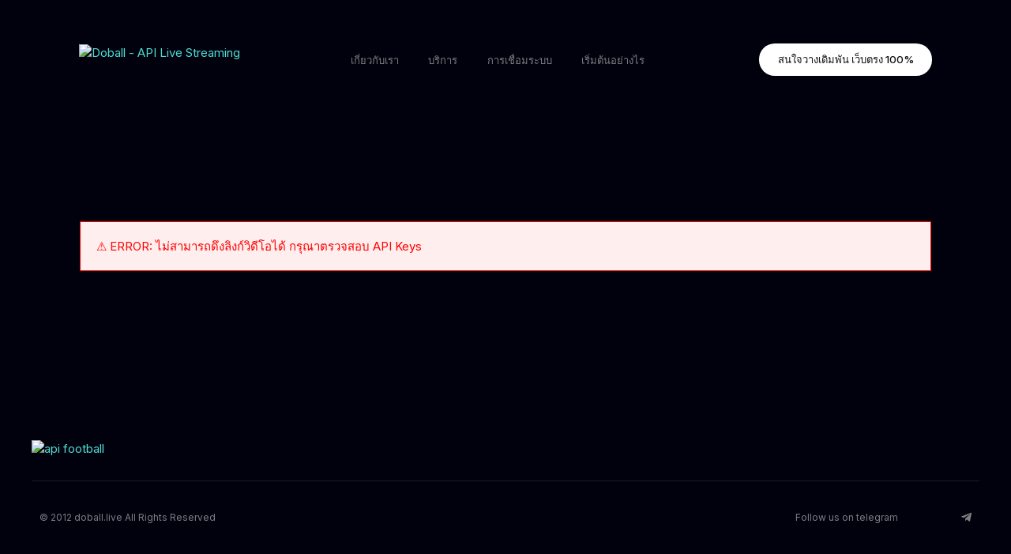

--- FILE ---
content_type: text/html; charset=UTF-8
request_url: http://doball.live/vdo/?matchid=17932010
body_size: 10859
content:
<!doctype html>
<html lang="en-US">
<head>
	<meta charset="UTF-8">
	<meta name="viewport" content="width=device-width, initial-scale=1">
	<link rel="profile" href="https://gmpg.org/xfn/11">

	    <script>
        var uicore_animations_list = {"Fading":{"fadeIn":"Fade In","fadeInDown":"Fade In Down","fadeInLeft":"Fade In Left","fadeInRight":"Fade In Right","fadeInUp":"Fade In Up"},"Zooming":{"zoomIn":"Zoom In","zoomInDown":"Zoom In Down","zoomInLeft":"Zoom In Left","zoomInRight":"Zoom In Right","zoomInUp":"Zoom In Up"},"Bouncing":{"bounceIn":"Bounce In","bounceInDown":"Bounce In Down","bounceInLeft":"Bounce In Left","bounceInRight":"Bounce In Right","bounceInUp":"Bounce In Up"},"Sliding":{"slideInDown":"Slide In Down","slideInLeft":"Slide In Left","slideInRight":"Slide In Right","slideInUp":"Slide In Up"},"Rotating":{"rotateIn":"Rotate In","rotateInDownLeft":"Rotate In Down Left","rotateInDownRight":"Rotate In Down Right","rotateInUpLeft":"Rotate In Up Left","rotateInUpRight":"Rotate In Up Right"},"Attention Seekers":{"bounce":"Bounce","flash":"Flash","pulse":"Pulse","rubberBand":"Rubber Band","shake":"Shake","headShake":"Head Shake","swing":"Swing","tada":"Tada","wobble":"Wobble","jello":"Jello"},"Light Speed":{"lightSpeedIn":"Light Speed In"},"Specials":{"rollIn":"Roll In"}};
    </script>

    <meta name='robots' content='index, follow, max-image-preview:large, max-snippet:-1, max-video-preview:-1' />
	<style>img:is([sizes="auto" i], [sizes^="auto," i]) { contain-intrinsic-size: 3000px 1500px }</style>
	
	<!-- This site is optimized with the Yoast SEO plugin v26.8 - https://yoast.com/product/yoast-seo-wordpress/ -->
	<title>vdo - Doball - API Live Streaming</title>
	<link rel="canonical" href="https://doball.live/vdo/" />
	<meta property="og:locale" content="en_US" />
	<meta property="og:type" content="article" />
	<meta property="og:title" content="vdo - Doball - API Live Streaming" />
	<meta property="og:url" content="https://doball.live/vdo/" />
	<meta property="og:site_name" content="Doball - API Live Streaming" />
	<meta property="article:modified_time" content="2024-09-12T04:02:56+00:00" />
	<meta name="twitter:card" content="summary_large_image" />
	<script type="application/ld+json" class="yoast-schema-graph">{"@context":"https://schema.org","@graph":[{"@type":"WebPage","@id":"https://doball.live/vdo/","url":"https://doball.live/vdo/","name":"vdo - Doball - API Live Streaming","isPartOf":{"@id":"https://doball.live/#website"},"datePublished":"2024-07-18T15:56:42+00:00","dateModified":"2024-09-12T04:02:56+00:00","breadcrumb":{"@id":"https://doball.live/vdo/#breadcrumb"},"inLanguage":"en-US","potentialAction":[{"@type":"ReadAction","target":["https://doball.live/vdo/"]}]},{"@type":"BreadcrumbList","@id":"https://doball.live/vdo/#breadcrumb","itemListElement":[{"@type":"ListItem","position":1,"name":"Home","item":"https://doball.live/"},{"@type":"ListItem","position":2,"name":"vdo"}]},{"@type":"WebSite","@id":"https://doball.live/#website","url":"https://doball.live/","name":"Doball - API Live Sport Streaming","description":"","publisher":{"@id":"https://doball.live/#organization"},"potentialAction":[{"@type":"SearchAction","target":{"@type":"EntryPoint","urlTemplate":"https://doball.live/?s={search_term_string}"},"query-input":{"@type":"PropertyValueSpecification","valueRequired":true,"valueName":"search_term_string"}}],"inLanguage":"en-US"},{"@type":"Organization","@id":"https://doball.live/#organization","name":"Doball - API Live Sport Streaming","url":"https://doball.live/","logo":{"@type":"ImageObject","inLanguage":"en-US","@id":"https://doball.live/#/schema/logo/image/","url":"https://doball.live/wp-content/uploads/2023/08/Logo_Doball_live-01.png","contentUrl":"https://doball.live/wp-content/uploads/2023/08/Logo_Doball_live-01.png","width":2000,"height":412,"caption":"Doball - API Live Sport Streaming"},"image":{"@id":"https://doball.live/#/schema/logo/image/"}}]}</script>
	<!-- / Yoast SEO plugin. -->


<link rel="alternate" type="application/rss+xml" title="Doball - API Live Streaming &raquo; Feed" href="https://doball.live/feed/" />
<link rel="alternate" type="application/rss+xml" title="Doball - API Live Streaming &raquo; Comments Feed" href="https://doball.live/comments/feed/" />
<script>
window._wpemojiSettings = {"baseUrl":"https:\/\/s.w.org\/images\/core\/emoji\/16.0.1\/72x72\/","ext":".png","svgUrl":"https:\/\/s.w.org\/images\/core\/emoji\/16.0.1\/svg\/","svgExt":".svg","source":{"concatemoji":"http:\/\/doball.live\/wp-includes\/js\/wp-emoji-release.min.js?ver=6.8.3"}};
/*! This file is auto-generated */
!function(s,n){var o,i,e;function c(e){try{var t={supportTests:e,timestamp:(new Date).valueOf()};sessionStorage.setItem(o,JSON.stringify(t))}catch(e){}}function p(e,t,n){e.clearRect(0,0,e.canvas.width,e.canvas.height),e.fillText(t,0,0);var t=new Uint32Array(e.getImageData(0,0,e.canvas.width,e.canvas.height).data),a=(e.clearRect(0,0,e.canvas.width,e.canvas.height),e.fillText(n,0,0),new Uint32Array(e.getImageData(0,0,e.canvas.width,e.canvas.height).data));return t.every(function(e,t){return e===a[t]})}function u(e,t){e.clearRect(0,0,e.canvas.width,e.canvas.height),e.fillText(t,0,0);for(var n=e.getImageData(16,16,1,1),a=0;a<n.data.length;a++)if(0!==n.data[a])return!1;return!0}function f(e,t,n,a){switch(t){case"flag":return n(e,"\ud83c\udff3\ufe0f\u200d\u26a7\ufe0f","\ud83c\udff3\ufe0f\u200b\u26a7\ufe0f")?!1:!n(e,"\ud83c\udde8\ud83c\uddf6","\ud83c\udde8\u200b\ud83c\uddf6")&&!n(e,"\ud83c\udff4\udb40\udc67\udb40\udc62\udb40\udc65\udb40\udc6e\udb40\udc67\udb40\udc7f","\ud83c\udff4\u200b\udb40\udc67\u200b\udb40\udc62\u200b\udb40\udc65\u200b\udb40\udc6e\u200b\udb40\udc67\u200b\udb40\udc7f");case"emoji":return!a(e,"\ud83e\udedf")}return!1}function g(e,t,n,a){var r="undefined"!=typeof WorkerGlobalScope&&self instanceof WorkerGlobalScope?new OffscreenCanvas(300,150):s.createElement("canvas"),o=r.getContext("2d",{willReadFrequently:!0}),i=(o.textBaseline="top",o.font="600 32px Arial",{});return e.forEach(function(e){i[e]=t(o,e,n,a)}),i}function t(e){var t=s.createElement("script");t.src=e,t.defer=!0,s.head.appendChild(t)}"undefined"!=typeof Promise&&(o="wpEmojiSettingsSupports",i=["flag","emoji"],n.supports={everything:!0,everythingExceptFlag:!0},e=new Promise(function(e){s.addEventListener("DOMContentLoaded",e,{once:!0})}),new Promise(function(t){var n=function(){try{var e=JSON.parse(sessionStorage.getItem(o));if("object"==typeof e&&"number"==typeof e.timestamp&&(new Date).valueOf()<e.timestamp+604800&&"object"==typeof e.supportTests)return e.supportTests}catch(e){}return null}();if(!n){if("undefined"!=typeof Worker&&"undefined"!=typeof OffscreenCanvas&&"undefined"!=typeof URL&&URL.createObjectURL&&"undefined"!=typeof Blob)try{var e="postMessage("+g.toString()+"("+[JSON.stringify(i),f.toString(),p.toString(),u.toString()].join(",")+"));",a=new Blob([e],{type:"text/javascript"}),r=new Worker(URL.createObjectURL(a),{name:"wpTestEmojiSupports"});return void(r.onmessage=function(e){c(n=e.data),r.terminate(),t(n)})}catch(e){}c(n=g(i,f,p,u))}t(n)}).then(function(e){for(var t in e)n.supports[t]=e[t],n.supports.everything=n.supports.everything&&n.supports[t],"flag"!==t&&(n.supports.everythingExceptFlag=n.supports.everythingExceptFlag&&n.supports[t]);n.supports.everythingExceptFlag=n.supports.everythingExceptFlag&&!n.supports.flag,n.DOMReady=!1,n.readyCallback=function(){n.DOMReady=!0}}).then(function(){return e}).then(function(){var e;n.supports.everything||(n.readyCallback(),(e=n.source||{}).concatemoji?t(e.concatemoji):e.wpemoji&&e.twemoji&&(t(e.twemoji),t(e.wpemoji)))}))}((window,document),window._wpemojiSettings);
</script>
<link rel='stylesheet' id='bdt-uikit-css' href='http://doball.live/wp-content/plugins/bdthemes-element-pack/assets/css/bdt-uikit.css?ver=3.15.1' media='all' />
<link rel='stylesheet' id='ep-helper-css' href='http://doball.live/wp-content/plugins/bdthemes-element-pack/assets/css/ep-helper.css?ver=7.1.2' media='all' />
<style id='wp-emoji-styles-inline-css'>

	img.wp-smiley, img.emoji {
		display: inline !important;
		border: none !important;
		box-shadow: none !important;
		height: 1em !important;
		width: 1em !important;
		margin: 0 0.07em !important;
		vertical-align: -0.1em !important;
		background: none !important;
		padding: 0 !important;
	}
</style>
<style id='classic-theme-styles-inline-css'>
/*! This file is auto-generated */
.wp-block-button__link{color:#fff;background-color:#32373c;border-radius:9999px;box-shadow:none;text-decoration:none;padding:calc(.667em + 2px) calc(1.333em + 2px);font-size:1.125em}.wp-block-file__button{background:#32373c;color:#fff;text-decoration:none}
</style>
<link rel='stylesheet' id='wp-components-css' href='http://doball.live/wp-includes/css/dist/components/style.min.css?ver=6.8.3' media='all' />
<link rel='stylesheet' id='wp-preferences-css' href='http://doball.live/wp-includes/css/dist/preferences/style.min.css?ver=6.8.3' media='all' />
<link rel='stylesheet' id='wp-block-editor-css' href='http://doball.live/wp-includes/css/dist/block-editor/style.min.css?ver=6.8.3' media='all' />
<link rel='stylesheet' id='popup-maker-block-library-style-css' href='http://doball.live/wp-content/plugins/popup-maker/dist/packages/block-library-style.css?ver=dbea705cfafe089d65f1' media='all' />
<style id='global-styles-inline-css'>
:root{--wp--preset--aspect-ratio--square: 1;--wp--preset--aspect-ratio--4-3: 4/3;--wp--preset--aspect-ratio--3-4: 3/4;--wp--preset--aspect-ratio--3-2: 3/2;--wp--preset--aspect-ratio--2-3: 2/3;--wp--preset--aspect-ratio--16-9: 16/9;--wp--preset--aspect-ratio--9-16: 9/16;--wp--preset--color--black: #000000;--wp--preset--color--cyan-bluish-gray: #abb8c3;--wp--preset--color--white: #ffffff;--wp--preset--color--pale-pink: #f78da7;--wp--preset--color--vivid-red: #cf2e2e;--wp--preset--color--luminous-vivid-orange: #ff6900;--wp--preset--color--luminous-vivid-amber: #fcb900;--wp--preset--color--light-green-cyan: #7bdcb5;--wp--preset--color--vivid-green-cyan: #00d084;--wp--preset--color--pale-cyan-blue: #8ed1fc;--wp--preset--color--vivid-cyan-blue: #0693e3;--wp--preset--color--vivid-purple: #9b51e0;--wp--preset--gradient--vivid-cyan-blue-to-vivid-purple: linear-gradient(135deg,rgba(6,147,227,1) 0%,rgb(155,81,224) 100%);--wp--preset--gradient--light-green-cyan-to-vivid-green-cyan: linear-gradient(135deg,rgb(122,220,180) 0%,rgb(0,208,130) 100%);--wp--preset--gradient--luminous-vivid-amber-to-luminous-vivid-orange: linear-gradient(135deg,rgba(252,185,0,1) 0%,rgba(255,105,0,1) 100%);--wp--preset--gradient--luminous-vivid-orange-to-vivid-red: linear-gradient(135deg,rgba(255,105,0,1) 0%,rgb(207,46,46) 100%);--wp--preset--gradient--very-light-gray-to-cyan-bluish-gray: linear-gradient(135deg,rgb(238,238,238) 0%,rgb(169,184,195) 100%);--wp--preset--gradient--cool-to-warm-spectrum: linear-gradient(135deg,rgb(74,234,220) 0%,rgb(151,120,209) 20%,rgb(207,42,186) 40%,rgb(238,44,130) 60%,rgb(251,105,98) 80%,rgb(254,248,76) 100%);--wp--preset--gradient--blush-light-purple: linear-gradient(135deg,rgb(255,206,236) 0%,rgb(152,150,240) 100%);--wp--preset--gradient--blush-bordeaux: linear-gradient(135deg,rgb(254,205,165) 0%,rgb(254,45,45) 50%,rgb(107,0,62) 100%);--wp--preset--gradient--luminous-dusk: linear-gradient(135deg,rgb(255,203,112) 0%,rgb(199,81,192) 50%,rgb(65,88,208) 100%);--wp--preset--gradient--pale-ocean: linear-gradient(135deg,rgb(255,245,203) 0%,rgb(182,227,212) 50%,rgb(51,167,181) 100%);--wp--preset--gradient--electric-grass: linear-gradient(135deg,rgb(202,248,128) 0%,rgb(113,206,126) 100%);--wp--preset--gradient--midnight: linear-gradient(135deg,rgb(2,3,129) 0%,rgb(40,116,252) 100%);--wp--preset--font-size--small: 13px;--wp--preset--font-size--medium: 20px;--wp--preset--font-size--large: 36px;--wp--preset--font-size--x-large: 42px;--wp--preset--spacing--20: 0.44rem;--wp--preset--spacing--30: 0.67rem;--wp--preset--spacing--40: 1rem;--wp--preset--spacing--50: 1.5rem;--wp--preset--spacing--60: 2.25rem;--wp--preset--spacing--70: 3.38rem;--wp--preset--spacing--80: 5.06rem;--wp--preset--shadow--natural: 6px 6px 9px rgba(0, 0, 0, 0.2);--wp--preset--shadow--deep: 12px 12px 50px rgba(0, 0, 0, 0.4);--wp--preset--shadow--sharp: 6px 6px 0px rgba(0, 0, 0, 0.2);--wp--preset--shadow--outlined: 6px 6px 0px -3px rgba(255, 255, 255, 1), 6px 6px rgba(0, 0, 0, 1);--wp--preset--shadow--crisp: 6px 6px 0px rgba(0, 0, 0, 1);}:where(.is-layout-flex){gap: 0.5em;}:where(.is-layout-grid){gap: 0.5em;}body .is-layout-flex{display: flex;}.is-layout-flex{flex-wrap: wrap;align-items: center;}.is-layout-flex > :is(*, div){margin: 0;}body .is-layout-grid{display: grid;}.is-layout-grid > :is(*, div){margin: 0;}:where(.wp-block-columns.is-layout-flex){gap: 2em;}:where(.wp-block-columns.is-layout-grid){gap: 2em;}:where(.wp-block-post-template.is-layout-flex){gap: 1.25em;}:where(.wp-block-post-template.is-layout-grid){gap: 1.25em;}.has-black-color{color: var(--wp--preset--color--black) !important;}.has-cyan-bluish-gray-color{color: var(--wp--preset--color--cyan-bluish-gray) !important;}.has-white-color{color: var(--wp--preset--color--white) !important;}.has-pale-pink-color{color: var(--wp--preset--color--pale-pink) !important;}.has-vivid-red-color{color: var(--wp--preset--color--vivid-red) !important;}.has-luminous-vivid-orange-color{color: var(--wp--preset--color--luminous-vivid-orange) !important;}.has-luminous-vivid-amber-color{color: var(--wp--preset--color--luminous-vivid-amber) !important;}.has-light-green-cyan-color{color: var(--wp--preset--color--light-green-cyan) !important;}.has-vivid-green-cyan-color{color: var(--wp--preset--color--vivid-green-cyan) !important;}.has-pale-cyan-blue-color{color: var(--wp--preset--color--pale-cyan-blue) !important;}.has-vivid-cyan-blue-color{color: var(--wp--preset--color--vivid-cyan-blue) !important;}.has-vivid-purple-color{color: var(--wp--preset--color--vivid-purple) !important;}.has-black-background-color{background-color: var(--wp--preset--color--black) !important;}.has-cyan-bluish-gray-background-color{background-color: var(--wp--preset--color--cyan-bluish-gray) !important;}.has-white-background-color{background-color: var(--wp--preset--color--white) !important;}.has-pale-pink-background-color{background-color: var(--wp--preset--color--pale-pink) !important;}.has-vivid-red-background-color{background-color: var(--wp--preset--color--vivid-red) !important;}.has-luminous-vivid-orange-background-color{background-color: var(--wp--preset--color--luminous-vivid-orange) !important;}.has-luminous-vivid-amber-background-color{background-color: var(--wp--preset--color--luminous-vivid-amber) !important;}.has-light-green-cyan-background-color{background-color: var(--wp--preset--color--light-green-cyan) !important;}.has-vivid-green-cyan-background-color{background-color: var(--wp--preset--color--vivid-green-cyan) !important;}.has-pale-cyan-blue-background-color{background-color: var(--wp--preset--color--pale-cyan-blue) !important;}.has-vivid-cyan-blue-background-color{background-color: var(--wp--preset--color--vivid-cyan-blue) !important;}.has-vivid-purple-background-color{background-color: var(--wp--preset--color--vivid-purple) !important;}.has-black-border-color{border-color: var(--wp--preset--color--black) !important;}.has-cyan-bluish-gray-border-color{border-color: var(--wp--preset--color--cyan-bluish-gray) !important;}.has-white-border-color{border-color: var(--wp--preset--color--white) !important;}.has-pale-pink-border-color{border-color: var(--wp--preset--color--pale-pink) !important;}.has-vivid-red-border-color{border-color: var(--wp--preset--color--vivid-red) !important;}.has-luminous-vivid-orange-border-color{border-color: var(--wp--preset--color--luminous-vivid-orange) !important;}.has-luminous-vivid-amber-border-color{border-color: var(--wp--preset--color--luminous-vivid-amber) !important;}.has-light-green-cyan-border-color{border-color: var(--wp--preset--color--light-green-cyan) !important;}.has-vivid-green-cyan-border-color{border-color: var(--wp--preset--color--vivid-green-cyan) !important;}.has-pale-cyan-blue-border-color{border-color: var(--wp--preset--color--pale-cyan-blue) !important;}.has-vivid-cyan-blue-border-color{border-color: var(--wp--preset--color--vivid-cyan-blue) !important;}.has-vivid-purple-border-color{border-color: var(--wp--preset--color--vivid-purple) !important;}.has-vivid-cyan-blue-to-vivid-purple-gradient-background{background: var(--wp--preset--gradient--vivid-cyan-blue-to-vivid-purple) !important;}.has-light-green-cyan-to-vivid-green-cyan-gradient-background{background: var(--wp--preset--gradient--light-green-cyan-to-vivid-green-cyan) !important;}.has-luminous-vivid-amber-to-luminous-vivid-orange-gradient-background{background: var(--wp--preset--gradient--luminous-vivid-amber-to-luminous-vivid-orange) !important;}.has-luminous-vivid-orange-to-vivid-red-gradient-background{background: var(--wp--preset--gradient--luminous-vivid-orange-to-vivid-red) !important;}.has-very-light-gray-to-cyan-bluish-gray-gradient-background{background: var(--wp--preset--gradient--very-light-gray-to-cyan-bluish-gray) !important;}.has-cool-to-warm-spectrum-gradient-background{background: var(--wp--preset--gradient--cool-to-warm-spectrum) !important;}.has-blush-light-purple-gradient-background{background: var(--wp--preset--gradient--blush-light-purple) !important;}.has-blush-bordeaux-gradient-background{background: var(--wp--preset--gradient--blush-bordeaux) !important;}.has-luminous-dusk-gradient-background{background: var(--wp--preset--gradient--luminous-dusk) !important;}.has-pale-ocean-gradient-background{background: var(--wp--preset--gradient--pale-ocean) !important;}.has-electric-grass-gradient-background{background: var(--wp--preset--gradient--electric-grass) !important;}.has-midnight-gradient-background{background: var(--wp--preset--gradient--midnight) !important;}.has-small-font-size{font-size: var(--wp--preset--font-size--small) !important;}.has-medium-font-size{font-size: var(--wp--preset--font-size--medium) !important;}.has-large-font-size{font-size: var(--wp--preset--font-size--large) !important;}.has-x-large-font-size{font-size: var(--wp--preset--font-size--x-large) !important;}
:where(.wp-block-post-template.is-layout-flex){gap: 1.25em;}:where(.wp-block-post-template.is-layout-grid){gap: 1.25em;}
:where(.wp-block-columns.is-layout-flex){gap: 2em;}:where(.wp-block-columns.is-layout-grid){gap: 2em;}
:root :where(.wp-block-pullquote){font-size: 1.5em;line-height: 1.6;}
</style>
<link rel='stylesheet' id='match-list-style-css' href='http://doball.live/wp-content/plugins/match_list/css/style.css?ver=1733464812' media='all' />
<link rel='stylesheet' id='icon-sport-style-css' href='http://doball.live/wp-content/plugins/match_list/css/icon-sport.css?ver=1733464812' media='all' />
<link rel='stylesheet' id='wpda_wpdp_public-css' href='http://doball.live/wp-content/plugins/wp-data-access/public/../assets/css/wpda_public.css?ver=5.5.62' media='all' />
<link rel='stylesheet' id='child-style-css' href='http://doball.live/wp-content/themes/lumi-child/style.css?ver=6.8.3' media='all' />
<link rel='stylesheet' id='elementor-frontend-css' href='http://doball.live/wp-content/plugins/elementor/assets/css/frontend.min.css?ver=3.34.2' media='all' />
<link rel='stylesheet' id='elementor-post-10-css' href='http://doball.live/wp-content/uploads/elementor/css/post-10.css?ver=1769055421' media='all' />
<link rel='stylesheet' id='elementor-icons-css' href='http://doball.live/wp-content/plugins/elementor/assets/lib/eicons/css/elementor-icons.min.css?ver=5.46.0' media='all' />
<link rel='stylesheet' id='widget-spacer-css' href='http://doball.live/wp-content/plugins/elementor/assets/css/widget-spacer.min.css?ver=3.34.2' media='all' />
<link rel='stylesheet' id='elementor-post-1450-css' href='http://doball.live/wp-content/uploads/elementor/css/post-1450.css?ver=1769056038' media='all' />
<link rel='stylesheet' id='uicore_global-css' href='http://doball.live/wp-content/uploads/uicore-global.css?ver=3632' media='all' />
<link rel='stylesheet' id='elementor-gf-inter-css' href='https://fonts.googleapis.com/css?family=Inter:100,100italic,200,200italic,300,300italic,400,400italic,500,500italic,600,600italic,700,700italic,800,800italic,900,900italic&#038;display=swap' media='all' />
<link rel='stylesheet' id='elementor-icons-shared-0-css' href='http://doball.live/wp-content/plugins/elementor/assets/lib/font-awesome/css/fontawesome.min.css?ver=5.15.3' media='all' />
<link rel='stylesheet' id='elementor-icons-fa-brands-css' href='http://doball.live/wp-content/plugins/elementor/assets/lib/font-awesome/css/brands.min.css?ver=5.15.3' media='all' />
<script src="http://doball.live/wp-includes/js/jquery/jquery.min.js?ver=3.7.1" id="jquery-core-js"></script>
<script src="http://doball.live/wp-includes/js/jquery/jquery-migrate.min.js?ver=3.4.1" id="jquery-migrate-js"></script>
<script src="http://doball.live/wp-includes/js/underscore.min.js?ver=1.13.7" id="underscore-js"></script>
<script src="http://doball.live/wp-includes/js/backbone.min.js?ver=1.6.0" id="backbone-js"></script>
<script id="wp-api-request-js-extra">
var wpApiSettings = {"root":"https:\/\/doball.live\/wp-json\/","nonce":"ffdd518a0d","versionString":"wp\/v2\/"};
</script>
<script src="http://doball.live/wp-includes/js/api-request.min.js?ver=6.8.3" id="wp-api-request-js"></script>
<script src="http://doball.live/wp-includes/js/wp-api.min.js?ver=6.8.3" id="wp-api-js"></script>
<script id="wpda_rest_api-js-extra">
var wpdaApiSettings = {"path":"wpda"};
</script>
<script src="http://doball.live/wp-content/plugins/wp-data-access/public/../assets/js/wpda_rest_api.js?ver=5.5.62" id="wpda_rest_api-js"></script>
<link rel="https://api.w.org/" href="https://doball.live/wp-json/" /><link rel="alternate" title="JSON" type="application/json" href="https://doball.live/wp-json/wp/v2/pages/1450" /><link rel="EditURI" type="application/rsd+xml" title="RSD" href="https://doball.live/xmlrpc.php?rsd" />
<meta name="generator" content="WordPress 6.8.3" />
<link rel='shortlink' href='https://doball.live/?p=1450' />
<link rel="alternate" title="oEmbed (JSON)" type="application/json+oembed" href="https://doball.live/wp-json/oembed/1.0/embed?url=https%3A%2F%2Fdoball.live%2Fvdo%2F" />
<link rel="alternate" title="oEmbed (XML)" type="text/xml+oembed" href="https://doball.live/wp-json/oembed/1.0/embed?url=https%3A%2F%2Fdoball.live%2Fvdo%2F&#038;format=xml" />
<meta name="generator" content="Elementor 3.34.2; features: additional_custom_breakpoints; settings: css_print_method-external, google_font-enabled, font_display-swap">
<meta name="theme-color" content="#00010D" />
        <link rel="shortcut icon" href="https://doball.live/wp-content/uploads/2023/08/Logo_Doball_live-02.png" >
		<link rel="icon" href="https://doball.live/wp-content/uploads/2023/08/Logo_Doball_live-02.png" >
		<link rel="apple-touch-icon" sizes="152x152" href="https://doball.live/wp-content/uploads/2023/08/Logo_Doball_live-02.png">
		<link rel="apple-touch-icon" sizes="120x120" href="https://doball.live/wp-content/uploads/2023/08/Logo_Doball_live-02.png">
		<link rel="apple-touch-icon" sizes="76x76" href="https://doball.live/wp-content/uploads/2023/08/Logo_Doball_live-02.png">
        <link rel="apple-touch-icon" href="https://doball.live/wp-content/uploads/2023/08/Logo_Doball_live-02.png">
        			<style>
				.e-con.e-parent:nth-of-type(n+4):not(.e-lazyloaded):not(.e-no-lazyload),
				.e-con.e-parent:nth-of-type(n+4):not(.e-lazyloaded):not(.e-no-lazyload) * {
					background-image: none !important;
				}
				@media screen and (max-height: 1024px) {
					.e-con.e-parent:nth-of-type(n+3):not(.e-lazyloaded):not(.e-no-lazyload),
					.e-con.e-parent:nth-of-type(n+3):not(.e-lazyloaded):not(.e-no-lazyload) * {
						background-image: none !important;
					}
				}
				@media screen and (max-height: 640px) {
					.e-con.e-parent:nth-of-type(n+2):not(.e-lazyloaded):not(.e-no-lazyload),
					.e-con.e-parent:nth-of-type(n+2):not(.e-lazyloaded):not(.e-no-lazyload) * {
						background-image: none !important;
					}
				}
			</style>
					<style id="wp-custom-css">
			#wrp-video{
}

#wrp-video iframe {
	min-height:450px
}

.wrp-stream-video{
	position:relative;
	display:block;
}

.wrp-stream-video button{
	position:absolute;
	left:calc(50% - 30px);
	color:#fff;
	background-color:rgba(0,0,0,0.7);
	width:60px;
	font-size:10px;
	cursor:pointer;
	padding:2px;
	border-radius:5px;
}
.wrp-stream-video button svg{
width: 30px;
display: block;
margin: 0 auto 5px auto;
}

.wrp-stream-video .btn-close-fullscreen {
  display: none;
	bottom:0;
}
.wrp-stream-video .btn-show-fullscreen {
  display: block;
	top:100%;
}

.wrp-stream-video.fullscreen{
	position:fixed;
	top:0;
	left:0;
	width:100vw;
	height:100vh;
	z-index:9999;
}
.wrp-stream-video.fullscreen .btn-close-fullscreen{
	display: block;
}
.wrp-stream-video.fullscreen .btn-show-fullscreen{
	display: none;
}		</style>
		
</head>

<body class="wp-singular page-template-default page page-id-1450 wp-embed-responsive wp-theme-lumi wp-child-theme-lumi-child ui-a-dsmm-slide  elementor-default elementor-kit-8 elementor-page elementor-page-1450">
		<!-- 1.1 uicore_before_body_content -->	<div class="uicore-body-content">
		<!-- 1.2 uicore_before_page_content -->		<div id="uicore-page">
		
        <div data-uils="header" data-uils-title="Header" id="wrapper-navbar" itemscope itemtype="http://schema.org/WebSite" class="uicore uicore-navbar elementor-section uicore-h-classic uicore-sticky uicore-transparent "><div class="uicore-header-wrapper">
            <nav class="uicore elementor-container">
            		 <div class="uicore-branding" data-uils="header-branding" data-uils-title="Site Logo">
                
			<a href="https://doball.live/" rel="home">
                <img class="uicore uicore-logo uicore-main" src="https://doball.live/wp-content/uploads/2023/08/Logo_Doball_live-01.png" alt="Doball - API Live Streaming"/>
				<img class="uicore uicore-logo uicore-second" src="https://doball.live/wp-content/uploads/2023/08/Logo_Doball_live-01.png" alt="Doball - API Live Streaming" />
				<img class="uicore uicore-logo uicore-mobile-main" src="https://doball.live/wp-content/uploads/2023/08/Logo_Doball_live-01.png" alt="Doball - API Live Streaming" />
				<img class="uicore uicore-logo uicore-mobile-second" src="https://doball.live/wp-content/uploads/2023/08/Logo_Doball_live-01.png" alt="Doball - API Live Streaming" />
			</a>

		        </div>
		        <div class='uicore-nav-menu'>
            <div class="uicore-menu-container uicore-nav"><ul data-uils="header-menu" data-uils-title="Navigation Menu" class="uicore-menu"><li class="menu-item menu-item-type-custom menu-item-object-custom menu-item-11"><a href="#platforms"><span class="ui-menu-item-wrapper">เกี่ยวกับเรา</span></a></li>
<li class="menu-item menu-item-type-custom menu-item-object-custom menu-item-12"><a href="#features"><span class="ui-menu-item-wrapper">บริการ</span></a></li>
<li class="menu-item menu-item-type-custom menu-item-object-custom menu-item-14"><a href="#integrations"><span class="ui-menu-item-wrapper">การเชื่อมระบบ</span></a></li>
<li class="menu-item menu-item-type-custom menu-item-object-custom menu-item-13"><a href="#starting"><span class="ui-menu-item-wrapper">เริ่มต้นอย่างไร</span></a></li>
</ul></div><div class="uicore uicore-extra" data-uils="header_extra" data-uils-title="Header Extras">            <div class="uicore-cta-wrapper">
				<a href="https://t.me/doballlive"
					target="_self"
					class="uicore-btn ">
                    <span class="elementor-button-text">
						สนใจวางเดิมพัน เว็บตรง 100%                    </span>
				</a>
            </div>
        </div>        </div>
		            <button type="button" class="uicore-toggle uicore-ham" aria-label="mobile-menu">
                <span class="bars">
                    <span class="bar"></span>
                    <span class="bar"></span>
                    <span class="bar"></span>
                </span>
            </button>
                        </nav>

            </div>
                    </div><!-- #wrapper-navbar end -->
        <!-- 1.3 uicore_page -->			<div id="content" class="uicore-content">

			<script id="uicore-page-transition">window.onload=window.onpageshow= function() {  }; </script><!-- 1.4 uicore_before_content --><div id="primary" class="content-area">

	        <article id="post-1450" class="post-1450 page type-page status-publish hentry">
            <main class="entry-content">
                		<div data-elementor-type="wp-page" data-elementor-id="1450" class="elementor elementor-1450">
						<section class="elementor-section elementor-top-section elementor-element elementor-element-2d3c7db elementor-section-boxed elementor-section-height-default elementor-section-height-default" data-id="2d3c7db" data-element_type="section">
						<div class="elementor-container elementor-column-gap-default">
					<div class="elementor-column elementor-col-100 elementor-top-column elementor-element elementor-element-6133f1f" data-id="6133f1f" data-element_type="column">
			<div class="elementor-widget-wrap elementor-element-populated">
						<div class="elementor-element elementor-element-e1d5946 elementor-widget elementor-widget-spacer" data-id="e1d5946" data-element_type="widget" data-widget_type="spacer.default">
				<div class="elementor-widget-container">
							<div class="elementor-spacer">
			<div class="elementor-spacer-inner"></div>
		</div>
						</div>
				</div>
				<div class="elementor-element elementor-element-00c8c25 elementor-widget elementor-widget-spacer" data-id="00c8c25" data-element_type="widget" data-widget_type="spacer.default">
				<div class="elementor-widget-container">
							<div class="elementor-spacer">
			<div class="elementor-spacer-inner"></div>
		</div>
						</div>
				</div>
				<div class="elementor-element elementor-element-e40b2a5 elementor-widget__width-inherit elementor-widget elementor-widget-shortcode" data-id="e40b2a5" data-element_type="widget" id="wrp-video" data-widget_type="shortcode.default">
				<div class="elementor-widget-container">
							<div class="elementor-shortcode"><div style="color: red; padding: 20px; border: 1px solid red; background: #ffeeee;">⚠️ ERROR: ไม่สามารถดึงลิงก์วิดีโอได้ กรุณาตรวจสอบ API Keys</div></div>
						</div>
				</div>
				<div class="elementor-element elementor-element-3c48f36 elementor-widget elementor-widget-spacer" data-id="3c48f36" data-element_type="widget" data-widget_type="spacer.default">
				<div class="elementor-widget-container">
							<div class="elementor-spacer">
			<div class="elementor-spacer-inner"></div>
		</div>
						</div>
				</div>
					</div>
		</div>
					</div>
		</section>
				</div>
		            </main>
        </article>
        
</div><!-- #primary -->


	</div><!-- #content -->

	            <footer id="uicore-tb-footer" itemscope="itemscope" itemtype="https://schema.org/WPFooter" style="position:sticky;bottom:0;z-index:-2;max-height: 100vh;">
			    		<div data-elementor-type="uicore-tb" data-elementor-id="10" class="elementor elementor-10">
						<div class="elementor-section elementor-top-section elementor-element elementor-element-54fda94 elementor-section-full_width elementor-section-height-default elementor-section-height-default" data-id="54fda94" data-element_type="section">
						<div class="elementor-container elementor-column-gap-default">
					<div class="elementor-column elementor-col-100 elementor-top-column elementor-element elementor-element-4c9d980" data-id="4c9d980" data-element_type="column">
			<div class="elementor-widget-wrap elementor-element-populated">
						<div class="elementor-element elementor-element-7e6a11b elementor-widget elementor-widget-image" data-id="7e6a11b" data-element_type="widget" data-widget_type="image.default">
				<div class="elementor-widget-container">
																<a href="https://t.me/doball_live">
							<img width="300" height="68" src="https://doball.live/wp-content/uploads/2023/01/Logo_Doball_live02-04-1-300x68.png" class="attachment-medium size-medium wp-image-253" alt="api football" srcset="https://doball.live/wp-content/uploads/2023/01/Logo_Doball_live02-04-1-300x68.png 300w, https://doball.live/wp-content/uploads/2023/01/Logo_Doball_live02-04-1-1024x231.png 1024w, https://doball.live/wp-content/uploads/2023/01/Logo_Doball_live02-04-1-768x174.png 768w, https://doball.live/wp-content/uploads/2023/01/Logo_Doball_live02-04-1-1536x347.png 1536w, https://doball.live/wp-content/uploads/2023/01/Logo_Doball_live02-04-1-650x147.png 650w, https://doball.live/wp-content/uploads/2023/01/Logo_Doball_live02-04-1.png 2000w" sizes="(max-width: 300px) 100vw, 300px" />								</a>
															</div>
				</div>
				<div class="elementor-section elementor-inner-section elementor-element elementor-element-b5d8f44 elementor-reverse-mobile elementor-section-boxed elementor-section-height-default elementor-section-height-default" data-id="b5d8f44" data-element_type="section">
						<div class="elementor-container elementor-column-gap-default">
					<div class="elementor-column elementor-col-50 elementor-inner-column elementor-element elementor-element-f8f3a1d" data-id="f8f3a1d" data-element_type="column">
			<div class="elementor-widget-wrap elementor-element-populated">
						<div class="elementor-element elementor-element-1e15b6a elementor-widget elementor-widget-text-editor" data-id="1e15b6a" data-element_type="widget" data-widget_type="text-editor.default">
				<div class="elementor-widget-container">
									<p>© 2012 doball.live All Rights Reserved </p>								</div>
				</div>
					</div>
		</div>
				<div class="elementor-column elementor-col-50 elementor-inner-column elementor-element elementor-element-a732a28" data-id="a732a28" data-element_type="column">
			<div class="elementor-widget-wrap elementor-element-populated">
						<div class="elementor-element elementor-element-a393f83 elementor-widget__width-auto elementor-widget-tablet__width-inherit elementor-widget elementor-widget-text-editor" data-id="a393f83" data-element_type="widget" data-widget_type="text-editor.default">
				<div class="elementor-widget-container">
									<p>Follow us on telegram</p>								</div>
				</div>
				<div class="elementor-element elementor-element-2636224 elementor-icon-list--layout-inline elementor-mobile-align-center elementor-widget__width-auto elementor-widget-tablet__width-inherit elementor-list-item-link-full_width elementor-widget elementor-widget-icon-list" data-id="2636224" data-element_type="widget" data-widget_type="icon-list.default">
				<div class="elementor-widget-container">
							<ul class="elementor-icon-list-items elementor-inline-items">
							<li class="elementor-icon-list-item elementor-inline-item">
											<a href="https://t.me/doball_live">

												<span class="elementor-icon-list-icon">
							<i aria-hidden="true" class="fab fa-telegram-plane"></i>						</span>
										<span class="elementor-icon-list-text"></span>
											</a>
									</li>
						</ul>
						</div>
				</div>
					</div>
		</div>
					</div>
		</div>
					</div>
		</div>
					</div>
		</div>
				</div>
				    </footer>
            <!-- 1.5 uicore_content_end -->
</div><!-- #page -->

<div id="uicore-back-to-top" class="uicore-back-to-top uicore-i-arrow"></div>        <div class="uicore-navigation-wrapper uicore-navbar elementor-section elementor-section-boxed uicore-mobile-menu-wrapper
                ">
			<nav class="uicore elementor-container">
				<div class="uicore-branding uicore-mobile">
                					<a href="https://doball.live/" rel="home">
						<img class="uicore uicore-logo"  src="https://doball.live/wp-content/uploads/2023/08/Logo_Doball_live-01.png" alt="Doball - API Live Streaming"/>
					</a>
                				</div>


                <div class="uicore-branding uicore-desktop">
                				</div>


				<button type="button" class="uicore-toggle uicore-ham" aria-label="mobile-menu">
					<span class="bars">
						<span class="bar"></span>
						<span class="bar"></span>
						<span class="bar"></span>
					</span>
				</button>
			</nav>
			<div class="uicore-navigation-content">
                <div class="uicore-menu-container uicore-nav"><ul data-uils="header-menu" data-uils-title="Navigation Menu" class="uicore-menu"><li class="menu-item menu-item-type-custom menu-item-object-custom menu-item-11"><a href="#platforms"><span class="ui-menu-item-wrapper">เกี่ยวกับเรา</span></a></li>
<li class="menu-item menu-item-type-custom menu-item-object-custom menu-item-12"><a href="#features"><span class="ui-menu-item-wrapper">บริการ</span></a></li>
<li class="menu-item menu-item-type-custom menu-item-object-custom menu-item-14"><a href="#integrations"><span class="ui-menu-item-wrapper">การเชื่อมระบบ</span></a></li>
<li class="menu-item menu-item-type-custom menu-item-object-custom menu-item-13"><a href="#starting"><span class="ui-menu-item-wrapper">เริ่มต้นอย่างไร</span></a></li>
</ul></div><div class="uicore uicore-extra" data-uils="header_extra" data-uils-title="Header Extras">            <div class="uicore-cta-wrapper">
				<a href="https://t.me/doballlive"
					target="_self"
					class="uicore-btn ">
                    <span class="elementor-button-text">
						สนใจวางเดิมพัน เว็บตรง 100%                    </span>
				</a>
            </div>
        </div>            </div>
		</div>
		<!-- 1.6 uicore_body_end --></div>
<!-- 1.7 uicore_after_body_content --><script> 
var uicore_frontend = {'back':'Back', 'rtl' : '','mobile_br' : '1025'};
 console.log( 'Using Lumi v.2.0.0');
 console.log( 'Powered By UiCore Framework v.5.0.0');
 </script> <script type="speculationrules">
{"prefetch":[{"source":"document","where":{"and":[{"href_matches":"\/*"},{"not":{"href_matches":["\/wp-*.php","\/wp-admin\/*","\/wp-content\/uploads\/*","\/wp-content\/*","\/wp-content\/plugins\/*","\/wp-content\/themes\/lumi-child\/*","\/wp-content\/themes\/lumi\/*","\/*\\?(.+)"]}},{"not":{"selector_matches":"a[rel~=\"nofollow\"]"}},{"not":{"selector_matches":".no-prefetch, .no-prefetch a"}}]},"eagerness":"conservative"}]}
</script>
			<script>
				const lazyloadRunObserver = () => {
					const lazyloadBackgrounds = document.querySelectorAll( `.e-con.e-parent:not(.e-lazyloaded)` );
					const lazyloadBackgroundObserver = new IntersectionObserver( ( entries ) => {
						entries.forEach( ( entry ) => {
							if ( entry.isIntersecting ) {
								let lazyloadBackground = entry.target;
								if( lazyloadBackground ) {
									lazyloadBackground.classList.add( 'e-lazyloaded' );
								}
								lazyloadBackgroundObserver.unobserve( entry.target );
							}
						});
					}, { rootMargin: '200px 0px 200px 0px' } );
					lazyloadBackgrounds.forEach( ( lazyloadBackground ) => {
						lazyloadBackgroundObserver.observe( lazyloadBackground );
					} );
				};
				const events = [
					'DOMContentLoaded',
					'elementor/lazyload/observe',
				];
				events.forEach( ( event ) => {
					document.addEventListener( event, lazyloadRunObserver );
				} );
			</script>
			<script id="my-ajax-script-js-extra">
var match_list_data = {"ajax_url":"https:\/\/doball.live\/wp-admin\/admin-ajax.php"};
</script>
<script src="http://doball.live/wp-content/plugins/match_list/js/my-ajax-script.js?ver=1733464813" id="my-ajax-script-js"></script>
<script src="http://doball.live/wp-content/plugins/elementor/assets/js/webpack.runtime.min.js?ver=3.34.2" id="elementor-webpack-runtime-js"></script>
<script src="http://doball.live/wp-content/plugins/elementor/assets/js/frontend-modules.min.js?ver=3.34.2" id="elementor-frontend-modules-js"></script>
<script src="http://doball.live/wp-includes/js/jquery/ui/core.min.js?ver=1.13.3" id="jquery-ui-core-js"></script>
<script id="elementor-frontend-js-before">
var elementorFrontendConfig = {"environmentMode":{"edit":false,"wpPreview":false,"isScriptDebug":false},"i18n":{"shareOnFacebook":"Share on Facebook","shareOnTwitter":"Share on Twitter","pinIt":"Pin it","download":"Download","downloadImage":"Download image","fullscreen":"Fullscreen","zoom":"Zoom","share":"Share","playVideo":"Play Video","previous":"Previous","next":"Next","close":"Close","a11yCarouselPrevSlideMessage":"Previous slide","a11yCarouselNextSlideMessage":"Next slide","a11yCarouselFirstSlideMessage":"This is the first slide","a11yCarouselLastSlideMessage":"This is the last slide","a11yCarouselPaginationBulletMessage":"Go to slide"},"is_rtl":false,"breakpoints":{"xs":0,"sm":480,"md":768,"lg":1025,"xl":1440,"xxl":1600},"responsive":{"breakpoints":{"mobile":{"label":"Mobile Portrait","value":767,"default_value":767,"direction":"max","is_enabled":true},"mobile_extra":{"label":"Mobile Landscape","value":880,"default_value":880,"direction":"max","is_enabled":false},"tablet":{"label":"Tablet Portrait","value":1024,"default_value":1024,"direction":"max","is_enabled":true},"tablet_extra":{"label":"Tablet Landscape","value":1200,"default_value":1200,"direction":"max","is_enabled":false},"laptop":{"label":"Laptop","value":1366,"default_value":1366,"direction":"max","is_enabled":false},"widescreen":{"label":"Widescreen","value":2400,"default_value":2400,"direction":"min","is_enabled":false}},"hasCustomBreakpoints":false},"version":"3.34.2","is_static":false,"experimentalFeatures":{"additional_custom_breakpoints":true,"home_screen":true,"global_classes_should_enforce_capabilities":true,"e_variables":true,"cloud-library":true,"e_opt_in_v4_page":true,"e_interactions":true,"e_editor_one":true,"import-export-customization":true},"urls":{"assets":"http:\/\/doball.live\/wp-content\/plugins\/elementor\/assets\/","ajaxurl":"https:\/\/doball.live\/wp-admin\/admin-ajax.php","uploadUrl":"https:\/\/doball.live\/wp-content\/uploads"},"nonces":{"floatingButtonsClickTracking":"90be9b5d58"},"swiperClass":"swiper","settings":{"page":[],"editorPreferences":[]},"kit":{"active_breakpoints":["viewport_mobile","viewport_tablet"],"global_image_lightbox":"yes","lightbox_enable_counter":"yes","lightbox_enable_fullscreen":"yes","lightbox_enable_zoom":"yes","lightbox_enable_share":"yes","lightbox_title_src":"title","lightbox_description_src":"description"},"post":{"id":1450,"title":"vdo%20-%20Doball%20-%20API%20Live%20Streaming","excerpt":"","featuredImage":false}};
</script>
<script src="http://doball.live/wp-content/plugins/elementor/assets/js/frontend.min.js?ver=3.34.2" id="elementor-frontend-js"></script>
<script src="http://doball.live/wp-content/uploads/uicore-global.js?ver=3632" id="uicore_global-js"></script>
<script id="bdt-uikit-js-extra">
var element_pack_ajax_login_config = {"ajaxurl":"https:\/\/doball.live\/wp-admin\/admin-ajax.php","language":"en","loadingmessage":"Sending user info, please wait...","unknownerror":"Unknown error, make sure access is correct!"};
var ElementPackConfig = {"ajaxurl":"https:\/\/doball.live\/wp-admin\/admin-ajax.php","nonce":"1c7648fe22","data_table":{"language":{"lengthMenu":"Show _MENU_ Entries","info":"Showing _START_ to _END_ of _TOTAL_ entries","search":"Search :","sZeroRecords":"No matching records found","paginate":{"previous":"Previous","next":"Next"}}},"contact_form":{"sending_msg":"Sending message please wait...","captcha_nd":"Invisible captcha not defined!","captcha_nr":"Could not get invisible captcha response!"},"mailchimp":{"subscribing":"Subscribing you please wait..."},"search":{"more_result":"More Results","search_result":"SEARCH RESULT","not_found":"not found"},"elements_data":{"sections":[],"columns":[],"widgets":[]}};
</script>
<script src="http://doball.live/wp-content/plugins/bdthemes-element-pack/assets/js/bdt-uikit.min.js?ver=3.15.1" id="bdt-uikit-js"></script>
<script src="http://doball.live/wp-content/plugins/bdthemes-element-pack/assets/js/common/helper.min.js?ver=7.1.2" id="element-pack-helper-js"></script>
</body>
</html>


--- FILE ---
content_type: text/css
request_url: http://doball.live/wp-content/plugins/match_list/css/style.css?ver=1733464812
body_size: 2342
content:
.top-menu .mega-current-menu-item {
    background: #0000004d !important;
    text-shadow: 0 0 5px white, 0 0 15px white;
    border-radius: 10px !important;
}

.top-menu li:hover {
    background: #0000004d !important;
    text-shadow: 0 0 5px white, 0 0 15px white;
    border-radius: 10px !important;
}

.menu-mobile a {
    border-bottom: 1px solid #222222 !important;
}

.menu-mobile .mega-current-menu-item a {
    border-bottom: unset !important;
}

.sport-menu .mega-current-menu-item {
    background: #0000004d !important;
    text-shadow: 0 0 5px white, 0 0 15px white;
    border-radius: 10px !important;
}

.sport-menu li:hover {
    background: #0000004d !important;
    text-shadow: 0 0 5px white, 0 0 15px white;
    border-radius: 10px !important;
}

.more-sport .mega-current-menu-item {
    background: #0000004d !important;
    text-shadow: 0 0 5px white, 0 0 15px white;
    border-radius: 10px !important;
}

.more-sport li:hover {
    background: #0000004d !important;
    text-shadow: 0 0 5px white, 0 0 15px white;
    border-radius: 10px !important;
}

.selected-menu {
    background-color: #333;
    /* สีพื้นหลังสำหรับเมนูที่ถูกเลือก */
    color: #fff;
    /* สีข้อความสำหรับเมนูที่ถูกเลือก */
}

.vs {
    padding: 0px;
}

.home {
    /*text-align:right;*/
}

.away {
    text-align: left;
}

.play-list td {
    border: none;
    padding: 10px 5px;
}

.play-list tr {
    background: #333333 !important;
    padding: 5px !important;
}

.match-date td {
    padding: 10px 10px;
}

.match-date {
    background: #000;
    color: #ccc;
}

.status-live img {
    width: 50px;
    vertical-align: middle !important;
}

.status-vs img {
    width: 25px;
}

.status-vs {
    text-align: center;
}

/* DivTable.com */
.divTable {
    display: table;
    width: 100%;
    padding-bottom: 3px;
    border-radius: 10px !important;
    color: #ECF1F2;
    margin-bottom: 6px;
    background: rgba(51, 54, 82, 0.9);
    border: 1px solid;
    border-color: rgba(83, 86, 90, 0.3);
}

.divTableRow {
    display: table-row;
}

.divTableHeading {
    background-color: #eee;
    display: table-header-group;
}

.divTableCell,
.divTableHead {
    /*border: 1px solid #999999;*/
    display: table-cell;
    padding: 8px 10px;
    vertical-align: middle;
}

.divTableHeading {
    background-color: #eee;
    display: table-header-group;
    font-weight: bold;
}

.divTableFoot {
    background-color: #eee;
    display: table-footer-group;
    font-weight: bold;
}

.divTableBody {
    display: table-row-group;
}

.divTableCell {
    /*	border-bottom:3px solid #111111;*/
}

.divTableRow {
    /*background:#181818;*/
}

.divTable:hover {
    background: rgba(51, 54, 82, 1);
}

/* DivTable.com */

div.time-play {
    width: 5%;
    text-align: center;
    font-size: 13px;
}

div.status-match {
    width: 15%;
    text-align: center;
    padding: 0px;
}

.button-paly {
    text-align: center;
    padding: 0px;
}

.button-paly img {
    vertical-align: middle;
    padding: 0;
    width: 20px;
}

div.button-paly {
    width: 15%;
    text-align: center;
}

.fa-play {
    color: #ECF1F2 !important;
    border-radius: 50%;
    border: 1px solid #ECF1F2;
    padding: 6px;
    font-size: 8px;
}

div.away-team {
    width: 55%;
    text-align: left;
}

div.data-info {
    width: 15%;
}

div.home-team {
    width: 40%;
    text-align: right;
}

.league {
    text-align: left;
    padding: 10px 5px;
    color: #BBC8DE;
    font-size: 16px;
    font-family: kanit;
    /*border-bottom: 4px solid #343434;*/
    /*background:linear-gradient(to bottom, #313131 0%, #262626 5%, #262626 5%, #262626 5%, #050505 100%);*/
}

#detail-tab table {
    border: none;
    background: rgba(21, 27, 37, 0.4);
}

#detail-tab th {
    border: none;
    background: #0B0B0B;
}

#detail-tab td {
    border: none;
}

#detail-tab td {
    padding: 5px;
    text-align: center;
    vertical-align: middle;
}

#detail-tab .home-player {
    text-align: left;
}

#detail-tab .away-player {
    text-align: right;
}

.playernumber,
.lineuptype {
    color: #ffcc00;
}

.border-1 {
    border-left: 2px solid #900000;
}

.date-play {
    background: #DA1212;
    color: #fff;
    text-align: center;
    font-family: kanit;
    padding: 2px;
    font-size: 18px;
}

.live-now {
    animation: livemove 0.7s infinite;
}

@keyframes livemove {
    from {
        color: #ff2626;
    }

    to {
        color: #ECF1F2;
    }
}

._Vs {
    background: #000;
    padding: 5px;
    border-radius: 5px;
    color: #FF6501;
    font-size: 13px;
}

.no-match {
    font-family: kanit;
    text-align: center;
    color: gold;
}

div[class*="sporttable-"] {
    display: none;
}

div.sporttable-FOOTBALL {
    display: table-cell;
}

.loader {
    width: 2.8px;
    height: 1.8px;
    display: block;
    margin: 20px auto;
    position: relative;
    border-radius: 4px;
    color: #fff;
    background: currentColor;
    box-sizing: border-box;
    animation: animloader 0.3s 0.3s linear infinite alternate;
}

.loader::after,
.loader::before {
    content: "";
    box-sizing: border-box;
    width: 2.8px;
    height: 1.8px;
    border-radius: 4px;
    background: currentColor;
    position: absolute;
    left: 50%;
    transform: translateX(-50%);
    top: 8px;
    animation: animloader 0.3s 0.45s linear infinite alternate;
}

.loader::after {
    top: -8px;
    animation-delay: 0s;
}

@keyframes animloader {
    0% {
        width: 4.8px;
    }

    100% {
        width: 38px;
    }
}

.close-more .dialog-close-button {
    margin-right: -25px;
    background: #181818;
    padding: 5px;
}

.tag-news a {
    font-size: 13px;
    padding: 8px 12px;
    margin: 0 5px 5px 0;
    line-height: 17px;
    color: rgb(124, 120, 120);
    height: 32px;
    background-color: #181818;
    border-radius: 30px;
    display: inline-block !important;
}

/*mobile style*/
@media screen and (max-width: 600px) {
    .time-play i {
        display: none;
    }

    .league {
        font-size: 15px;
    }

    .date-play {
        font-size: 18px;
    }
}

.team-hw {
    display: block;
    padding: 2px 2px;
}

.pic-team {
    width: 20px;
    vertical-align: middle;
    margin-right: 5px;
}

.pic-league {
    vertical-align: middle;
    width: 35px !important;
    margin-right: 5px;
}

div.data-info a {
    color: #ECF1F2 !important;
}

selector ul {
    /*display: flex !important;*/
    flex-wrap: nowrap !important;
    white-space: nowrap !important;
    overflow-x: auto !important;
}

selector ul::-webkit-scrollbar {
    display: none !important;
}

selector ul {
    /*display: flex !important;*/
    flex-wrap: nowrap !important;
    white-space: nowrap !important;
    overflow-x: auto !important;
}

selector ul::-webkit-scrollbar {
    display: none !important;
}

/*menu sport*/

.sidenav {
    height: 100%;
    width: 0;
    position: fixed;
    z-index: 9999;
    top: 0;
    left: 0;
    background-color: #111;
    overflow-x: hidden;
    transition: 0.5s;
    padding-top: 60px;
    font-size: 18px;
}

.sidenav a {
    padding: 8px 8px 5px 30px;
    text-decoration: none;
    font-family: kanit;
    color: #d2d2d2;
    display: block;
    transition: 0.3s;
}

.sidenav a:hover {
    color: #f1f1f1;
}

.sidenav .closebtn {
    position: absolute;
    top: 0;
    right: 25px;
    font-size: 36px;
    margin-left: 50px;
}

@media screen and (max-height: 450px) {
    .sidenav {
        padding-top: 15px;
    }

    .sidenav a {
        font-size: 18px;
    }
}

.sport-menu1 ul {
    list-style-type: none;
    margin: 0;
    padding: 5px;
    overflow: hidden;
    background-color: rgba(14, 5, 15, 0.8);
    text-align: center;
    border-radius: 10px;
}

.sport-menu1 li {
    display: inline-block;
}

.sport-menu1 li a,
.more-menu {
    display: block;
    color: white;
    text-align: center;
    padding: 10px 16px;
    text-decoration: none;
    font-family: kanit;
}

.sport-menu1 ul {
    /*display: flex !important;*/
    flex-wrap: nowrap !important;
    white-space: nowrap !important;
    overflow-x: auto !important;
    text-align: center !important;
}

.sport-menu1 ul::-webkit-scrollbar {
    display: none !important;
}

.sport-menu1 ul {
    /*display: flex !important;*/
    flex-wrap: nowrap !important;
    white-space: nowrap !important;
    overflow-x: auto !important;
    text-align: center !important;
}

.sport-menu1 ul::-webkit-scrollbar {
    display: none !important;
}

/*end menusport*/

/*menu active*/
.sport-menu1 .active {
    background: #0000004d !important;
    text-shadow: 0 0 5px white, 0 0 15px white;
    border-radius: 10px !important;
}

.sport-menu1 li a:hover {
    background: #0000004d !important;
    text-shadow: 0 0 5px white, 0 0 15px white;
    border-radius: 10px !important;
}

.side-menu .active {
    /*background: #0000004d !important;*/
    text-shadow: 0 0 5px white, 0 0 15px white;
    border-radius: 10px !important;
}

.side-menu a {
    color: #fff;
    font-family: kanit;
    text-decoration: none;
    font-size: 17px;
}

.side-menu li {
    padding: 7px 0px;
}

.side-menu li a:hover {
    background: #0000004d !important;
    text-shadow: 0 0 5px white, 0 0 15px white;
    border-radius: 10px !important;
    color: #fff;
}

.heading-title {
    font-size: 1.75rem;
    text-align: center;
    font-family: kanit;
    font-weight: normal;
    color: #F4D800;
}

.team-vs span {
    display: inline-block;
}

.team-vs {
    text-align: center;
    padding-bottom: 15px;
    border-bottom: 1px solid;
    border-bottom-color: currentcolor;
    margin-bottom: 30px;
    border-color: gold;
}

.vs- {
    padding: 0px 8px;
    color: gold;
    font-size: 25px;
    font-weight: bold;
}

.custom-ul .actived {
    background: #0000004d !important;
    text-shadow: 0 0 5px white, 0 0 15px white;
    border-radius: 10px !important;
}

.custom-ul li:hover {
    background: #0000004d !important;
    text-shadow: 0 0 5px white, 0 0 15px white;
    border-radius: 10px !important;
}

.all-tab {
    color: #ECF1F2 !important;
}

.menu-iner {

    background: #151B25 !important;

}

a:link {
    text-decoration: none;
}

a:visited {
    text-decoration: none;
}

a:hover {
    text-decoration: none;
}

a:active {
    text-decoration: none;
}

--- FILE ---
content_type: text/css
request_url: http://doball.live/wp-content/plugins/match_list/css/icon-sport.css?ver=1733464812
body_size: 674
content:
@font-face {
  font-family: 'icomoon';
  src:  url('font/icomoon.eot?ko48e1');
  src:  url('font/icomoon.eot?ko48e1#iefix') format('embedded-opentype'),
    url('font/icomoon.ttf?ko48e1') format('truetype'),
    url('font/icomoon.woff?ko48e1') format('woff'),
    url('font/icomoon.svg?ko48e1#icomoon') format('svg');
  font-weight: normal;
  font-style: normal;
  font-display: block;
}

[class^="iconball-"], [class*=" iconball-"] {
  /* use !important to prevent issues with browser extensions that change fonts */
  font-family: 'icomoon' !important;
  speak: never;
  font-style: normal;
  font-weight: normal;
  font-variant: normal;
  text-transform: none;
  line-height: 1;

  /* Better Font Rendering =========== */
  -webkit-font-smoothing: antialiased;
  -moz-osx-font-smoothing: grayscale;
}

.iconball-SNOOKER2:before {
  content: "\7777";
}
.iconball-BASKETBALL:before {
  content: "\7778";
}
.iconball-more:before {
  content: "\7779";
}
.iconball-BASEBALL:before {
  content: "\777a";
}
.iconball-BOXING:before {
  content: "\777b";
}
.iconball-CRICKET:before {
  content: "\777c";
}
.iconball-FOOTBALL:before {
  content: "\777d";
}
.iconball-GAME:before {
  content: "\777e";
}
.iconball-GOLF:before {
  content: "\777f";
}
.iconball-HOCKEY:before {
  content: "\7780";
}
.iconball-ICEHOCKEY:before {
  content: "\7781";
}
.iconball-MMA:before {
  content: "\7782";
}
.iconball-SNOOKER .path1:before {
  content: "\7783";
  color: rgb(0, 0, 0);
}
.iconball-SNOOKER .path2:before {
  content: "\7784";
  margin-left: -1em;
  color: rgb(255, 255, 255);
}
.iconball-SNOOKER .path3:before {
  content: "\7785";
  margin-left: -1em;
  color: rgb(0, 0, 0);
}
.iconball-TABLETENNIS:before {
  content: "\7786";
}
.iconball-TENNIS:before {
  content: "\7787";
}
.iconball-VOLLEYBALL:before {
  content: "\7788";
}
.iconball-BADMINTON:before {
  content: "\7789";
}
.sport-menu1 i{
	display:block;
	font-size: 20px;
	margin-bottom: 6px;
}

--- FILE ---
content_type: text/css
request_url: http://doball.live/wp-content/uploads/elementor/css/post-10.css?ver=1769055421
body_size: 848
content:
.elementor-10 .elementor-element.elementor-element-54fda94{border-style:solid;border-width:1px 0px 0px 0px;border-color:#1A1A1A;}.elementor-10 .elementor-element.elementor-element-7e6a11b > .elementor-widget-container{padding:30px 0px 0px 0px;}.elementor-10 .elementor-element.elementor-element-b5d8f44 > .elementor-container{max-width:1320px;}.elementor-10 .elementor-element.elementor-element-b5d8f44 a{color:var( --e-global-color-uicore_body );}.elementor-10 .elementor-element.elementor-element-b5d8f44 a:hover{color:var( --e-global-color-uicore_headline );}.elementor-10 .elementor-element.elementor-element-b5d8f44{padding:10px 0px 20px 0px;}.elementor-bc-flex-widget .elementor-10 .elementor-element.elementor-element-f8f3a1d.elementor-column .elementor-widget-wrap{align-items:center;}.elementor-10 .elementor-element.elementor-element-f8f3a1d.elementor-column.elementor-element[data-element_type="column"] > .elementor-widget-wrap.elementor-element-populated{align-content:center;align-items:center;}.elementor-10 .elementor-element.elementor-element-f8f3a1d > .elementor-element-populated{border-style:solid;border-width:1px 0px 0px 0px;border-color:#191B23;padding:20px 10px 10px 10px;}.elementor-10 .elementor-element.elementor-element-1e15b6a{font-size:12px;}.elementor-bc-flex-widget .elementor-10 .elementor-element.elementor-element-a732a28.elementor-column .elementor-widget-wrap{align-items:center;}.elementor-10 .elementor-element.elementor-element-a732a28.elementor-column.elementor-element[data-element_type="column"] > .elementor-widget-wrap.elementor-element-populated{align-content:center;align-items:center;}.elementor-10 .elementor-element.elementor-element-a732a28.elementor-column > .elementor-widget-wrap{justify-content:flex-end;}.elementor-10 .elementor-element.elementor-element-a732a28 > .elementor-element-populated{border-style:solid;border-width:1px 0px 0px 0px;border-color:#191B23;padding:20px 10px 10px 10px;}.elementor-10 .elementor-element.elementor-element-a393f83{width:auto;max-width:auto;font-size:12px;}.elementor-10 .elementor-element.elementor-element-a393f83 > .elementor-widget-container{padding:0px 40px 0px 0px;}.elementor-10 .elementor-element.elementor-element-2636224{width:auto;max-width:auto;align-self:center;--e-icon-list-icon-size:16px;--icon-vertical-offset:0px;}.elementor-10 .elementor-element.elementor-element-2636224 .elementor-icon-list-items:not(.elementor-inline-items) .elementor-icon-list-item:not(:last-child){padding-block-end:calc(16px/2);}.elementor-10 .elementor-element.elementor-element-2636224 .elementor-icon-list-items:not(.elementor-inline-items) .elementor-icon-list-item:not(:first-child){margin-block-start:calc(16px/2);}.elementor-10 .elementor-element.elementor-element-2636224 .elementor-icon-list-items.elementor-inline-items .elementor-icon-list-item{margin-inline:calc(16px/2);}.elementor-10 .elementor-element.elementor-element-2636224 .elementor-icon-list-items.elementor-inline-items{margin-inline:calc(-16px/2);}.elementor-10 .elementor-element.elementor-element-2636224 .elementor-icon-list-items.elementor-inline-items .elementor-icon-list-item:after{inset-inline-end:calc(-16px/2);}.elementor-10 .elementor-element.elementor-element-2636224 .elementor-icon-list-icon i{color:var( --e-global-color-uicore_body );transition:color 0.3s;}.elementor-10 .elementor-element.elementor-element-2636224 .elementor-icon-list-icon svg{fill:var( --e-global-color-uicore_body );transition:fill 0.3s;}.elementor-10 .elementor-element.elementor-element-2636224 .elementor-icon-list-item:hover .elementor-icon-list-icon i{color:var( --e-global-color-uicore_headline );}.elementor-10 .elementor-element.elementor-element-2636224 .elementor-icon-list-item:hover .elementor-icon-list-icon svg{fill:var( --e-global-color-uicore_headline );}.elementor-10 .elementor-element.elementor-element-2636224 .elementor-icon-list-text{transition:color 0.3s;}.elementor-widget .tippy-tooltip .tippy-content{text-align:center;}@media(max-width:1024px){.elementor-10 .elementor-element.elementor-element-4c9d980 > .elementor-element-populated{margin:0% 5% 0% 5%;--e-column-margin-right:5%;--e-column-margin-left:5%;}.elementor-10 .elementor-element.elementor-element-f8f3a1d > .elementor-element-populated{margin:0px 20px 0px 0px;--e-column-margin-right:20px;--e-column-margin-left:0px;}.elementor-10 .elementor-element.elementor-element-1e15b6a{text-align:start;}.elementor-10 .elementor-element.elementor-element-a732a28 > .elementor-element-populated{margin:0px 20px 0px 0px;--e-column-margin-right:20px;--e-column-margin-left:0px;}.elementor-10 .elementor-element.elementor-element-a393f83{width:100%;max-width:100%;}.elementor-10 .elementor-element.elementor-element-a393f83 > .elementor-widget-container{padding:0px 0px 20px 0px;}.elementor-10 .elementor-element.elementor-element-2636224{width:100%;max-width:100%;--e-icon-list-icon-size:20px;}.elementor-10 .elementor-element.elementor-element-2636224 .elementor-icon-list-items:not(.elementor-inline-items) .elementor-icon-list-item:not(:last-child){padding-block-end:calc(18px/2);}.elementor-10 .elementor-element.elementor-element-2636224 .elementor-icon-list-items:not(.elementor-inline-items) .elementor-icon-list-item:not(:first-child){margin-block-start:calc(18px/2);}.elementor-10 .elementor-element.elementor-element-2636224 .elementor-icon-list-items.elementor-inline-items .elementor-icon-list-item{margin-inline:calc(18px/2);}.elementor-10 .elementor-element.elementor-element-2636224 .elementor-icon-list-items.elementor-inline-items{margin-inline:calc(-18px/2);}.elementor-10 .elementor-element.elementor-element-2636224 .elementor-icon-list-items.elementor-inline-items .elementor-icon-list-item:after{inset-inline-end:calc(-18px/2);}}@media(max-width:767px){.elementor-10 .elementor-element.elementor-element-b5d8f44{padding:25px 0px 25px 0px;}.elementor-10 .elementor-element.elementor-element-f8f3a1d > .elementor-element-populated{margin:15px 0px 0px 0px;--e-column-margin-right:0px;--e-column-margin-left:0px;}.elementor-10 .elementor-element.elementor-element-1e15b6a{text-align:center;}.elementor-10 .elementor-element.elementor-element-a732a28 > .elementor-element-populated{margin:0px 0px 0px 0px;--e-column-margin-right:0px;--e-column-margin-left:0px;}.elementor-10 .elementor-element.elementor-element-a393f83 > .elementor-widget-container{padding:0px 0px 20px 0px;}.elementor-10 .elementor-element.elementor-element-a393f83{text-align:center;}.elementor-10 .elementor-element.elementor-element-2636224 .elementor-icon-list-items:not(.elementor-inline-items) .elementor-icon-list-item:not(:last-child){padding-block-end:calc(16px/2);}.elementor-10 .elementor-element.elementor-element-2636224 .elementor-icon-list-items:not(.elementor-inline-items) .elementor-icon-list-item:not(:first-child){margin-block-start:calc(16px/2);}.elementor-10 .elementor-element.elementor-element-2636224 .elementor-icon-list-items.elementor-inline-items .elementor-icon-list-item{margin-inline:calc(16px/2);}.elementor-10 .elementor-element.elementor-element-2636224 .elementor-icon-list-items.elementor-inline-items{margin-inline:calc(-16px/2);}.elementor-10 .elementor-element.elementor-element-2636224 .elementor-icon-list-items.elementor-inline-items .elementor-icon-list-item:after{inset-inline-end:calc(-16px/2);}}

--- FILE ---
content_type: text/css
request_url: http://doball.live/wp-content/uploads/elementor/css/post-1450.css?ver=1769056038
body_size: 162
content:
.elementor-1450 .elementor-element.elementor-element-e1d5946{--spacer-size:50px;}.elementor-1450 .elementor-element.elementor-element-00c8c25{--spacer-size:150px;}.elementor-1450 .elementor-element.elementor-element-e40b2a5{width:100%;max-width:100%;}.elementor-1450 .elementor-element.elementor-element-3c48f36{--spacer-size:150px;}.elementor-widget .tippy-tooltip .tippy-content{text-align:center;}

--- FILE ---
content_type: text/javascript
request_url: http://doball.live/wp-content/plugins/match_list/js/my-ajax-script.js?ver=1733464813
body_size: 728
content:
jQuery(document).ready(function ($) {
    $('.match-button').click(function () {
        var type = $(this).data('type'); // รับค่าจาก attribute 'data-type' ของปุ่มที่ถูกคลิก

        $.ajax({
            url: match_list_data.ajax_url, // URL สำหรับทำ AJAX request
            type: 'POST', // ใช้ HTTP POST method
            dataType: 'html', // กำหนดประเภทข้อมูลที่คาดหวังจากเซิร์ฟเวอร์เป็น HTML
            data: {
                action: 'fetch_matches', // ระบุ action ที่ต้องการให้ WordPress ทำ
                type: type // ส่งค่าประเภทไปยังเซิร์ฟเวอร์
            },
            success: function (response) {
                console.log("response", response)
                $('#show').html(response); // อัพเดตเนื้อหาของ div ที่มี id เป็น 'show' ด้วยข้อมูลที่ได้รับ
            },
            error: function (xhr, status, error) {
                console.error('AJAX Error:', xhr, status, error); // แสดงข้อผิดพลาดในกรณีที่เกิดปัญหา
                $('#show').html('<h2 class="no-match">เกิดข้อผิดพลาด: ' + status + '</h2>'); // แสดงข้อความข้อผิดพลาดให้ผู้ใช้เห็น
            }
        });
    });
});
